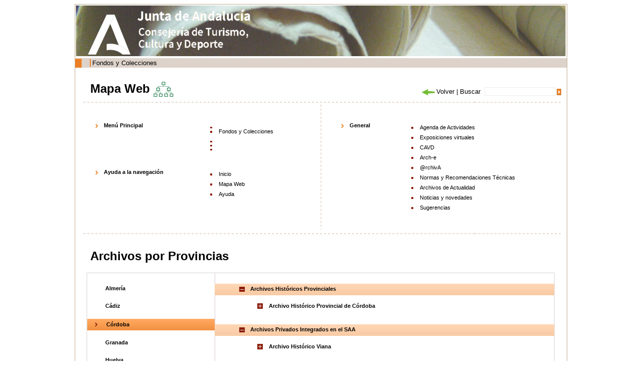

--- FILE ---
content_type: text/html;charset=ISO-8859-1
request_url: http://www.juntadeandalucia.es/cultura/archivos/MapaWeb?idTipo=599d56f9-8040-11df-bd0a-000ae4865a5f&idProvincia=0648d318-3b6e-11dd-92fe-31450f5b9dd5&idArchivo=cfa8cd88-58a4-11dd-b44b-31450f5b9dd5&idContArch=82d41584-62db-11dd-92d8-31450f5b9dd5&id=82d41584-62db-11dd-92d8-31450f5b9dd5
body_size: 46188
content:
<!DOCTYPE html PUBLIC "-//W3C//DTD XHTML 1.0 Transitional//EN" "http://www.w3.org/TR/xhtml1/DTD/xhtml1-transitional.dtd"><html xmlns="http://www.w3.org/1999/xhtml" xmlns:formatoFecha="xalan://com.isotrol.impe2.acciones.util.XslFechaParser" xmlns:isotrol="xalan://com.isotrol.util.AbstractUtf8ResourceBundle" xmlns:utf8Resource="xalan://com.isotrol.util.Utf8PropertyResourceBundle" xmlns:javaO="java" xmlns:java="java" xmlns:impe="urn:impe" lang="es" xml:lang="es"><head><title>Portal de Archivos de Andaluc&iacute;a, Mapa Web</title><link type="text/css" rel="stylesheet" href="/cultura/archivos_html/nav/com/css/estilos.css"/><link type="text/css" rel="stylesheet" href="/cultura/certificado/estaticos/css/estilos.css"/><link type="text/css" rel="stylesheet" href="/cultura/archivos_html/nav/com/css/estiloWysiwyg.css"/><script type="text/javascript" src="/cultura/archivos_html/nav/com/css/js/controlMenu.js"><!--no borrar--></script><script type="text/javascript" src="/cultura/archivos_html/nav/com/css/js/libreriaGeneral.js"><!--no borrar--></script><noscript><style type="text/css">
					.muestraNoScript{height:auto;visibility:visible;}
					
					.fondoParaSeccionIzqGenerica {
						background-image: url(/cultura/archivos_html/sites/default/contenidos/general/imagenFondoListados/imagenFondoCuerpo.jpg);
						background-repeat: no-repeat;
						background-position: 98% 0%;
						width: 93%;
						padding: 0 5% 0 2%;
					}
					
					.fondoImagenListado{
						display:none;
					}
				</style></noscript><style type="text/css">.contenedorTituloArchivosHistoricos {float: left;width: 555px;}</style><link href="/cultura/archivos_html/nav/cabeceras/imagenesCabeceras/favicon.ico" type="image/png" rel="icon"/></head><body><div id="contTodo" class="contenedorTodo"><div xmlns="" xmlns:isotrol="xalan://com.isotrol.util.Utf8ResourceBundle" class="cabecera" style="background-image: url(/cultura/archivos_html//nav/cabeceras/imagenesCabeceras/cabecera2.jpg);"><h1 class="oculto">Archivos de Andaluc&iacute;a</h1><a xmlns:isotrol="xalan://com.isotrol.util.AbstractUtf8ResourceBundle" class="logoJunta" href="http://juntadeandalucia.es/organismos/cultura.html" title="Enlace a: Junta de Andaluc&iacute;a (se abrir&aacute; en una nueva ventana)" target="_blank"><img src="/cultura/archivos_html//nav/cabeceras/imagenesCabeceras/MarcaGenericaPdmNegroTransp.png" alt="Junta de Andaluc&iacute;a" title="Junta de Andaluc&iacute;a"></a><a xmlns:isotrol="xalan://com.isotrol.util.Utf8ResourceBundle" class="logoCons" href="https://www.juntadeandalucia.es/organismos/culturaypatrimoniohistorico.html"><img src="/cultura/archivos_html//nav/cabeceras/imagenesCabeceras/cons_cultura.png" title="Consejer&iacute;a de Turismo, Cultura y Deporte"></a><a xmlns:isotrol="xalan://com.isotrol.util.AbstractUtf8ResourceBundle" class="logoAGA" href="/cultura/archivos/web/Portada?idContArch=82d41584-62db-11dd-92d8-31450f5b9dd5&idArchivo=cfa8cd88-58a4-11dd-b44b-31450f5b9dd5" title="Enlace a: Archivos de Andaluc&iacute;a"><img src="/cultura/archivos_html//nav/cabeceras/imagenesCabeceras/logoArchivos2.gif" alt="Archivos de Andaluc&iacute;a" title="Archivos de Andaluc&iacute;a"></a><a class="logoDirectorioInstitucional" href="http://juntadeandalucia.es/organismos/cultura/servicios/directorio-institucional.html" title="Enlace a: Enlace al directorio institucional de la Cultura (en nueva ventana) (se abrir&aacute; en una nueva ventana)" target="_blank"><img src="/cultura/archivos_html//nav/cabeceras/imagenesCabeceras/LogoDirectorioInstitucionalPdm.png" alt="Enlace al directorio institucional de la Cultura (en nueva ventana)" title="Enlace al directorio institucional de la Cultura (en nueva ventana)"></a></div><div xmlns:isotrol="xalan://com.isotrol.util.Utf8ResourceBundle" class="menu"><ul class="listaMenuPrincipal"><li><a xmlns:isotrol="xalan://com.isotrol.util.AbstractUtf8ResourceBundle" href="/cultura/archivos/web_es/contenido?id=4753ab11-ca77-11e1-8565-000ae4865a5f&idContArch=4753ab11-ca77-11e1-8565-000ae4865a5f" title="Enlace a: "></a></li><li xmlns:isotrol="xalan://com.isotrol.util.Utf8ResourceBundle"><a xmlns:isotrol="xalan://com.isotrol.util.AbstractUtf8ResourceBundle" href="/cultura/archivos/ConsultaFonColPub?id=71a4490d-62d9-11dd-92d8-31450f5b9dd5&idContArch=71a4490d-62d9-11dd-92d8-31450f5b9dd5" title="Enlace a: Fondos y Colecciones">Fondos y Colecciones</a></li><li xmlns:isotrol="xalan://com.isotrol.util.Utf8ResourceBundle"><a xmlns:isotrol="xalan://com.isotrol.util.AbstractUtf8ResourceBundle" href="/cultura/archivos/ConsultaDirectorio?id=ec05400c-1e99-11de-abcc-00e000a6f9bf&idContArch=ec05400c-1e99-11de-abcc-00e000a6f9bf" title="Enlace a: "></a></li><li xmlns:isotrol="xalan://com.isotrol.util.Utf8ResourceBundle"><a xmlns:isotrol="xalan://com.isotrol.util.AbstractUtf8ResourceBundle" href="https://juntadeandalucia.es/organismos/turismoculturaydeporte/areas/cultura/archivos/sistema-archivistico.html" title="Enlace a:  (se abrir&aacute; en una nueva ventana)" target="_blank"></a></li><li xmlns:isotrol="xalan://com.isotrol.util.Utf8ResourceBundle"><a xmlns:isotrol="xalan://com.isotrol.util.AbstractUtf8ResourceBundle" href="/cultura/archivos/menuCensosArchivos?id=4c828473-62d9-11dd-92d8-31450f5b9dd5&idContArch=4c828473-62d9-11dd-92d8-31450f5b9dd5" title="Enlace a: "></a></li></ul><div xmlns:isotrol="xalan://com.isotrol.util.Utf8ResourceBundle" class="pie_bloq"></div></div><div class="pie_bloq"></div><hr xmlns="http://www.w3.org/1999/xhtml" xmlns:isotrol="xalan://com.isotrol.util.AbstractUtf8ResourceBundle" class="oculto"/><div class="
						contenidoMenuCuerpo
						 contenidoMenuCuerpoSinMenu"><div xmlns="" class="
			cuerpo
			 cuerpoSinMenu"><div class="
				contenedorMiguita
				 contenedorMiguitaSinMenu"><a class="negrita" href="/cultura/archivos/Portada" title="Enlace a: Inicio">Inicio</a> | Mapa Web</div><div class="
				submenu
				 submenuSinMenu"><a href="/cultura/archivos/Portada?id=780fe48f-62db-11dd-92d8-31450f5b9dd5&idContArch=780fe48f-62db-11dd-92d8-31450f5b9dd5" title="Enlace a: "><img src="/cultura/archivos_html/nav/com/css/cssimg/iconoCabeceraHome.gif" alt="Inicio" title="Inicio"></a><a href="/cultura/archivos/MapaWeb?id=82d41584-62db-11dd-92d8-31450f5b9dd5&idContArch=82d41584-62db-11dd-92d8-31450f5b9dd5&idContArch=82d41584-62db-11dd-92d8-31450f5b9dd5&idArchivo=cfa8cd88-58a4-11dd-b44b-31450f5b9dd5&idTipo=599d56f9-8040-11df-bd0a-000ae4865a5f&idProvincia=0648d318-3b6e-11dd-92fe-31450f5b9dd5" title="Enlace a: "><img src="/cultura/archivos_html/nav/com/css/cssimg/iconoCabeceraMapa.gif" alt="Mapa Web" title="Mapa Web"></a><a class="submenuSinBorde" href="/cultura/archivos/web_es/contenido?id=91c8f8d9-62db-11dd-92d8-31450f5b9dd5&idContArch=91c8f8d9-62db-11dd-92d8-31450f5b9dd5" title="Enlace a: "><img src="/cultura/archivos_html/nav/com/css/cssimg/iconoCabeceraAyuda.gif" alt="Ayuda" title="Ayuda"></a></div><div class="pie_bloq"></div><div class="buscador" style=""><form class="formularioBuscardor" method="post" action="ListadoResultadosGeneral"><div style="width:156px;float:right"><div style="float:right;padding:3px 0px 0px 0"><input value="" class="buscarTop" type="submit" id="botonBuscar" title="Buscar"></div><div style="float:right"><input name="palabrasbuscadorCabecera" class="inputBuscadorTop" id="palabrasbuscadorCabecera" type="text"></div></div><div style="float:right;width:140px"><span id="volver" name="volver"></span><script>volver("volver","Volver","/cultura/archivos_html/nav/com/css/cssimg/volver.gif");</script><noscript></noscript>
				
				 | 
				 	<label class="labelBuscadorTop" for="palabrasbuscadorCabecera">Buscar</label></div></form></div><div xmlns:isotrol="xalan://com.isotrol.util.Utf8ResourceBundle" class="contenedorTituloArchivosHistoricos"><div class="tituloMapa"><img alt="Mapa Web" src="/cultura/archivos_html/nav/com/css/cssimg/mapaWeb.gif"></div><h1 class="tituloMapaWeb">Mapa Web</h1></div><div class="pie_bloq"></div><div class="lineaDiscontinuaLargaHorizontalSinMenu"></div><div class="seccionIzqGenerica"><div class="contenedorMapa"><div class="lineaDiscontinuaDerechaMapa"><div class="seccionMitadMapa"><ul class="listaMapa"><li class="elemMapaIzqTopN0"><div class="titularEnMapa">Men&uacute; Principal</div><ul class="listaMapaIzqTopN0"><li class="elemMapaTopN1"><div class="padreMapaN1"><a xmlns:isotrol="xalan://com.isotrol.util.AbstractUtf8ResourceBundle" href="/cultura/archivos/web_es/contenido?id=4753ab11-ca77-11e1-8565-000ae4865a5f&idContArch=82d41584-62db-11dd-92d8-31450f5b9dd5&idArchivo=cfa8cd88-58a4-11dd-b44b-31450f5b9dd5&idTipo=599d56f9-8040-11df-bd0a-000ae4865a5f&idProvincia=0648d318-3b6e-11dd-92fe-31450f5b9dd5" title="Enlace a: "></a></div><div xmlns:isotrol="xalan://com.isotrol.util.Utf8ResourceBundle" class="pie_bloq"></div></li><li class="elemMapaTopN1"><div class="padreMapaN1"><a xmlns:isotrol="xalan://com.isotrol.util.AbstractUtf8ResourceBundle" href="/cultura/archivos/ConsultaFonColPub?id=71a4490d-62d9-11dd-92d8-31450f5b9dd5&idContArch=82d41584-62db-11dd-92d8-31450f5b9dd5&idArchivo=cfa8cd88-58a4-11dd-b44b-31450f5b9dd5&idTipo=599d56f9-8040-11df-bd0a-000ae4865a5f&idProvincia=0648d318-3b6e-11dd-92fe-31450f5b9dd5" title="Enlace a: Fondos y Colecciones">Fondos y Colecciones</a></div><div xmlns:isotrol="xalan://com.isotrol.util.Utf8ResourceBundle" class="pie_bloq"></div></li><li class="elemMapaTopN1"><div class="padreMapaN1"><a xmlns:isotrol="xalan://com.isotrol.util.AbstractUtf8ResourceBundle" href="/cultura/archivos/ConsultaDirectorio?id=ec05400c-1e99-11de-abcc-00e000a6f9bf&idContArch=82d41584-62db-11dd-92d8-31450f5b9dd5&idArchivo=cfa8cd88-58a4-11dd-b44b-31450f5b9dd5&idTipo=599d56f9-8040-11df-bd0a-000ae4865a5f&idProvincia=0648d318-3b6e-11dd-92fe-31450f5b9dd5" title="Enlace a: "></a></div><div xmlns:isotrol="xalan://com.isotrol.util.Utf8ResourceBundle" class="pie_bloq"></div></li><li class="elemMapaTopN1"><div class="padreMapaN1"><a xmlns:isotrol="xalan://com.isotrol.util.AbstractUtf8ResourceBundle" href="https://juntadeandalucia.es/organismos/turismoculturaydeporte/areas/cultura/archivos/sistema-archivistico.html" title="Enlace a: "></a></div><div xmlns:isotrol="xalan://com.isotrol.util.Utf8ResourceBundle" class="pie_bloq"></div></li><li class="elemMapaTopN1"><div class="padreMapaN1"><a xmlns:isotrol="xalan://com.isotrol.util.AbstractUtf8ResourceBundle" href="/cultura/archivos/menuCensosArchivos?id=4c828473-62d9-11dd-92d8-31450f5b9dd5&idContArch=82d41584-62db-11dd-92d8-31450f5b9dd5&idArchivo=cfa8cd88-58a4-11dd-b44b-31450f5b9dd5&idTipo=599d56f9-8040-11df-bd0a-000ae4865a5f&idProvincia=0648d318-3b6e-11dd-92fe-31450f5b9dd5" title="Enlace a: "></a></div><div xmlns:isotrol="xalan://com.isotrol.util.Utf8ResourceBundle" class="pie_bloq"></div></li></ul></li><li class="elemMapaIzqTopN0"><div class="titularEnMapa">Ayuda a la navegaci&oacute;n</div><ul class="listaMapaIzqTopN0"><li class="elemMapaTopN1"><div class="padreMapaN1"><a xmlns:isotrol="xalan://com.isotrol.util.AbstractUtf8ResourceBundle" href="/cultura/archivos/Portada?id=780fe48f-62db-11dd-92d8-31450f5b9dd5&idContArch=82d41584-62db-11dd-92d8-31450f5b9dd5&idArchivo=cfa8cd88-58a4-11dd-b44b-31450f5b9dd5&idTipo=599d56f9-8040-11df-bd0a-000ae4865a5f&idProvincia=0648d318-3b6e-11dd-92fe-31450f5b9dd5" title="Enlace a: Inicio">Inicio</a></div><div xmlns:isotrol="xalan://com.isotrol.util.Utf8ResourceBundle" class="pie_bloq"></div></li><li class="elemMapaTopN1"><div class="padreMapaN1"><a xmlns:isotrol="xalan://com.isotrol.util.AbstractUtf8ResourceBundle" href="/cultura/archivos/MapaWeb?id=82d41584-62db-11dd-92d8-31450f5b9dd5&idContArch=82d41584-62db-11dd-92d8-31450f5b9dd5&idArchivo=cfa8cd88-58a4-11dd-b44b-31450f5b9dd5&idTipo=599d56f9-8040-11df-bd0a-000ae4865a5f&idProvincia=0648d318-3b6e-11dd-92fe-31450f5b9dd5" title="Enlace a: Mapa Web">Mapa Web</a></div><div xmlns:isotrol="xalan://com.isotrol.util.Utf8ResourceBundle" class="pie_bloq"></div></li><li class="elemMapaTopN1"><div class="padreMapaN1"><a xmlns:isotrol="xalan://com.isotrol.util.AbstractUtf8ResourceBundle" href="/cultura/archivos/web_es/contenido?id=91c8f8d9-62db-11dd-92d8-31450f5b9dd5&idContArch=82d41584-62db-11dd-92d8-31450f5b9dd5&idArchivo=cfa8cd88-58a4-11dd-b44b-31450f5b9dd5&idTipo=599d56f9-8040-11df-bd0a-000ae4865a5f&idProvincia=0648d318-3b6e-11dd-92fe-31450f5b9dd5" title="Enlace a: Ayuda">Ayuda</a></div><div xmlns:isotrol="xalan://com.isotrol.util.Utf8ResourceBundle" class="pie_bloq"></div></li></ul></li></ul></div><div class="seccionMitadMapa"><ul class="listaMapa"><li class="elemMapaDerTopN0"><div class="titularEnMapa">General</div><ul class="listaMapaDerTopN0"><li class="elemMapaTopN1"><div class="padreMapaN1"><a xmlns:isotrol="xalan://com.isotrol.util.AbstractUtf8ResourceBundle" href="http://www1.ccul.junta-andalucia.es/cultura/archivos/web_es/contenido?id=c8e83438-c30f-11ed-8eb1-000ae4865a5f&idContArch=9a6fa77c-3893-11de-8026-000ae4865a5f&idArchivo=cfa8cd88-58a4-11dd-b44b-31450f5b9dd5&idProvincia=4b07b39e-3b6e-11dd-92fe-31450f5b9dd5" title="Enlace a: Agenda de Actividades (se abrir&aacute; en una nueva ventana)" target="_blank">Agenda de Actividades</a></div><div xmlns:isotrol="xalan://com.isotrol.util.Utf8ResourceBundle" class="pie_bloq"></div></li><li class="elemMapaTopN1"><div class="padreMapaN1"><a xmlns:isotrol="xalan://com.isotrol.util.AbstractUtf8ResourceBundle" href="/cultura/archivos/ListadoExpVirYProPed?id=7ca31bf6-5e28-11dd-9ff7-31450f5b9dd5&idContArch=82d41584-62db-11dd-92d8-31450f5b9dd5&idArchivo=cfa8cd88-58a4-11dd-b44b-31450f5b9dd5&idTipo=599d56f9-8040-11df-bd0a-000ae4865a5f&idProvincia=0648d318-3b6e-11dd-92fe-31450f5b9dd5" title="Enlace a: Exposiciones virtuales">Exposiciones virtuales</a></div><div xmlns:isotrol="xalan://com.isotrol.util.Utf8ResourceBundle" class="pie_bloq"></div></li><li class="elemMapaTopN1"><div class="padreMapaN1"><a xmlns:isotrol="xalan://com.isotrol.util.AbstractUtf8ResourceBundle" href="https://juntadeandalucia.es/organismos/turismoculturaydeporte/areas/cultura/archivos/cavad.html" title="Enlace a: CAVD (se abrir&aacute; en una nueva ventana)" target="_blank">CAVD</a></div><div xmlns:isotrol="xalan://com.isotrol.util.Utf8ResourceBundle" class="pie_bloq"></div></li><li class="elemMapaTopN1"><div class="padreMapaN1"><a xmlns:isotrol="xalan://com.isotrol.util.AbstractUtf8ResourceBundle" href="/cultura/archivos/web_es/contenido?id=c55ba048-802e-11dd-b174-31450f5b9dd5&idContArch=82d41584-62db-11dd-92d8-31450f5b9dd5&idArchivo=cfa8cd88-58a4-11dd-b44b-31450f5b9dd5&idTipo=599d56f9-8040-11df-bd0a-000ae4865a5f&idProvincia=0648d318-3b6e-11dd-92fe-31450f5b9dd5" title="Enlace a: Arch-e">Arch-e</a></div><div xmlns:isotrol="xalan://com.isotrol.util.Utf8ResourceBundle" class="pie_bloq"></div></li><li class="elemMapaTopN1"><div class="padreMapaN1"><a xmlns:isotrol="xalan://com.isotrol.util.AbstractUtf8ResourceBundle" href="/cultura/archivos/web_es/contenido?id=c3487b8a-a7c8-11e0-b7db-000ae4865a5f&idContArch=82d41584-62db-11dd-92d8-31450f5b9dd5&idArchivo=cfa8cd88-58a4-11dd-b44b-31450f5b9dd5&idTipo=599d56f9-8040-11df-bd0a-000ae4865a5f&idProvincia=0648d318-3b6e-11dd-92fe-31450f5b9dd5" title="Enlace a: @rchivA">@rchivA</a></div><div xmlns:isotrol="xalan://com.isotrol.util.Utf8ResourceBundle" class="pie_bloq"></div></li><li class="elemMapaTopN1"><div class="padreMapaN1"><a xmlns:isotrol="xalan://com.isotrol.util.AbstractUtf8ResourceBundle" href="/cultura/archivos/web_es/contenido?id=817aa2c9-94ba-11df-bd0a-000ae4865a5f&idContArch=82d41584-62db-11dd-92d8-31450f5b9dd5&idArchivo=cfa8cd88-58a4-11dd-b44b-31450f5b9dd5&idTipo=599d56f9-8040-11df-bd0a-000ae4865a5f&idProvincia=0648d318-3b6e-11dd-92fe-31450f5b9dd5" title="Enlace a: Normas y Recomendaciones T&eacute;cnicas">Normas y Recomendaciones T&eacute;cnicas</a></div><div xmlns:isotrol="xalan://com.isotrol.util.Utf8ResourceBundle" class="pie_bloq"></div></li><li class="elemMapaTopN1"><div class="padreMapaN1"><a xmlns:isotrol="xalan://com.isotrol.util.AbstractUtf8ResourceBundle" href="/cultura/archivos/web_es/contenido?id=9755d550-036c-11ee-8eb1-000ae4865a5f&idContArch=82d41584-62db-11dd-92d8-31450f5b9dd5&idArchivo=cfa8cd88-58a4-11dd-b44b-31450f5b9dd5&idTipo=599d56f9-8040-11df-bd0a-000ae4865a5f&idProvincia=0648d318-3b6e-11dd-92fe-31450f5b9dd5" title="Enlace a: Archivos de Actualidad">Archivos de Actualidad</a></div><div xmlns:isotrol="xalan://com.isotrol.util.Utf8ResourceBundle" class="pie_bloq"></div></li><li class="elemMapaTopN1"><div class="padreMapaN1"><a xmlns:isotrol="xalan://com.isotrol.util.AbstractUtf8ResourceBundle" href="/cultura/archivos/ListadoNoticiasNovedadesSinArchivo?id=760b87ac-5e29-11dd-9ff7-31450f5b9dd5&idContArch=82d41584-62db-11dd-92d8-31450f5b9dd5&idArchivo=cfa8cd88-58a4-11dd-b44b-31450f5b9dd5&idTipo=599d56f9-8040-11df-bd0a-000ae4865a5f&idProvincia=0648d318-3b6e-11dd-92fe-31450f5b9dd5" title="Enlace a: Noticias y novedades">Noticias y novedades</a></div><div xmlns:isotrol="xalan://com.isotrol.util.Utf8ResourceBundle" class="pie_bloq"></div></li><li class="elemMapaTopN1"><div class="padreMapaN1"><a xmlns:isotrol="xalan://com.isotrol.util.AbstractUtf8ResourceBundle" href="/cultura/archivos/web_es/contenido?id=e077a3fd-5e29-11dd-9ff7-31450f5b9dd5&idContArch=82d41584-62db-11dd-92d8-31450f5b9dd5&idArchivo=cfa8cd88-58a4-11dd-b44b-31450f5b9dd5&idTipo=599d56f9-8040-11df-bd0a-000ae4865a5f&idProvincia=0648d318-3b6e-11dd-92fe-31450f5b9dd5" title="Enlace a: Sugerencias">Sugerencias</a></div><div xmlns:isotrol="xalan://com.isotrol.util.Utf8ResourceBundle" class="pie_bloq"></div></li></ul></li></ul></div></div><div class="pie_bloq"></div><div class="lineaDiscontinuaLargaHorizontalSinMenu"></div><div class="contenedorTituloArchivosHistoricos"><h1 class="tituloMapaWeb">Archivos por Provincias</h1></div><div class="pie_bloq"></div><div class="mapaArchivoBorde"><div class="mapaArchivo"><div class="mapaIzqArchivo"><ul class="mapaListaArchivoN0"><a name="e88950c4-3b6d-11dd-92fe-31450f5b9dd5"></a><div class="fondoMapa1"><div class="fondoMapa1TopDesmarcado"></div><div class="fondoMapa1CenterDesmarcado"><li class="fondoMapa1Desmarcado"><a xmlns:isotrol="xalan://com.isotrol.util.AbstractUtf8ResourceBundle" href="/cultura/archivos/MapaWeb?idProvincia=e88950c4-3b6d-11dd-92fe-31450f5b9dd5&idArchivo=cfa8cd88-58a4-11dd-b44b-31450f5b9dd5&idContArch=82d41584-62db-11dd-92d8-31450f5b9dd5&id=82d41584-62db-11dd-92d8-31450f5b9dd5&idTipo=599d56f9-8040-11df-bd0a-000ae4865a5f#e88950c4-3b6d-11dd-92fe-31450f5b9dd5" title="Enlace a: Almer&iacute;a">Almer&iacute;a</a></li></div><div xmlns:isotrol="xalan://com.isotrol.util.Utf8ResourceBundle" class="fondoMapa1BottomDesmarcado"></div></div><div class="pie_bloq"></div><a name="fa28e1b6-3b6d-11dd-92fe-31450f5b9dd5"></a><div class="fondoMapa1"><div class="fondoMapa1TopDesmarcado"></div><div class="fondoMapa1CenterDesmarcado"><li class="fondoMapa1Desmarcado"><a xmlns:isotrol="xalan://com.isotrol.util.AbstractUtf8ResourceBundle" href="/cultura/archivos/MapaWeb?idProvincia=fa28e1b6-3b6d-11dd-92fe-31450f5b9dd5&idArchivo=cfa8cd88-58a4-11dd-b44b-31450f5b9dd5&idContArch=82d41584-62db-11dd-92d8-31450f5b9dd5&id=82d41584-62db-11dd-92d8-31450f5b9dd5&idTipo=599d56f9-8040-11df-bd0a-000ae4865a5f#fa28e1b6-3b6d-11dd-92fe-31450f5b9dd5" title="Enlace a: C&aacute;diz">C&aacute;diz</a></li></div><div xmlns:isotrol="xalan://com.isotrol.util.Utf8ResourceBundle" class="fondoMapa1BottomDesmarcado"></div></div><div class="pie_bloq"></div><a name="0648d318-3b6e-11dd-92fe-31450f5b9dd5"></a><div class="fondoMapa1"><div class="fondoMapa1TopMarcado"></div><div class="fondoMapa1CenterMarcado"><li class="fondoMapa1Marcado"><a xmlns:isotrol="xalan://com.isotrol.util.AbstractUtf8ResourceBundle" href="/cultura/archivos/MapaWeb?idProvincia=0648d318-3b6e-11dd-92fe-31450f5b9dd5&idArchivo=cfa8cd88-58a4-11dd-b44b-31450f5b9dd5&idContArch=82d41584-62db-11dd-92d8-31450f5b9dd5&id=82d41584-62db-11dd-92d8-31450f5b9dd5&idTipo=599d56f9-8040-11df-bd0a-000ae4865a5f#0648d318-3b6e-11dd-92fe-31450f5b9dd5" title="Enlace a: C&oacute;rdoba">C&oacute;rdoba</a></li></div><div xmlns:isotrol="xalan://com.isotrol.util.Utf8ResourceBundle" class="fondoMapa1BottomMarcado"></div></div><div class="pie_bloq"></div><a name="1922b8ca-3b6e-11dd-92fe-31450f5b9dd5"></a><div class="fondoMapa1"><div class="fondoMapa1TopDesmarcado"></div><div class="fondoMapa1CenterDesmarcado"><li class="fondoMapa1Desmarcado"><a xmlns:isotrol="xalan://com.isotrol.util.AbstractUtf8ResourceBundle" href="/cultura/archivos/MapaWeb?idProvincia=1922b8ca-3b6e-11dd-92fe-31450f5b9dd5&idArchivo=cfa8cd88-58a4-11dd-b44b-31450f5b9dd5&idContArch=82d41584-62db-11dd-92d8-31450f5b9dd5&id=82d41584-62db-11dd-92d8-31450f5b9dd5&idTipo=599d56f9-8040-11df-bd0a-000ae4865a5f#1922b8ca-3b6e-11dd-92fe-31450f5b9dd5" title="Enlace a: Granada">Granada</a></li></div><div xmlns:isotrol="xalan://com.isotrol.util.Utf8ResourceBundle" class="fondoMapa1BottomDesmarcado"></div></div><div class="pie_bloq"></div><a name="de37fe4f-393e-11dd-97cd-31450f5b9dd5"></a><div class="fondoMapa1"><div class="fondoMapa1TopDesmarcado"></div><div class="fondoMapa1CenterDesmarcado"><li class="fondoMapa1Desmarcado"><a xmlns:isotrol="xalan://com.isotrol.util.AbstractUtf8ResourceBundle" href="/cultura/archivos/MapaWeb?idProvincia=de37fe4f-393e-11dd-97cd-31450f5b9dd5&idArchivo=cfa8cd88-58a4-11dd-b44b-31450f5b9dd5&idContArch=82d41584-62db-11dd-92d8-31450f5b9dd5&id=82d41584-62db-11dd-92d8-31450f5b9dd5&idTipo=599d56f9-8040-11df-bd0a-000ae4865a5f#de37fe4f-393e-11dd-97cd-31450f5b9dd5" title="Enlace a: Huelva">Huelva</a></li></div><div xmlns:isotrol="xalan://com.isotrol.util.Utf8ResourceBundle" class="fondoMapa1BottomDesmarcado"></div></div><div class="pie_bloq"></div><a name="373c41fc-3b6e-11dd-92fe-31450f5b9dd5"></a><div class="fondoMapa1"><div class="fondoMapa1TopDesmarcado"></div><div class="fondoMapa1CenterDesmarcado"><li class="fondoMapa1Desmarcado"><a xmlns:isotrol="xalan://com.isotrol.util.AbstractUtf8ResourceBundle" href="/cultura/archivos/MapaWeb?idProvincia=373c41fc-3b6e-11dd-92fe-31450f5b9dd5&idArchivo=cfa8cd88-58a4-11dd-b44b-31450f5b9dd5&idContArch=82d41584-62db-11dd-92d8-31450f5b9dd5&id=82d41584-62db-11dd-92d8-31450f5b9dd5&idTipo=599d56f9-8040-11df-bd0a-000ae4865a5f#373c41fc-3b6e-11dd-92fe-31450f5b9dd5" title="Enlace a: Ja&eacute;n">Ja&eacute;n</a></li></div><div xmlns:isotrol="xalan://com.isotrol.util.Utf8ResourceBundle" class="fondoMapa1BottomDesmarcado"></div></div><div class="pie_bloq"></div><a name="4b07b39e-3b6e-11dd-92fe-31450f5b9dd5"></a><div class="fondoMapa1"><div class="fondoMapa1TopDesmarcado"></div><div class="fondoMapa1CenterDesmarcado"><li class="fondoMapa1Desmarcado"><a xmlns:isotrol="xalan://com.isotrol.util.AbstractUtf8ResourceBundle" href="/cultura/archivos/MapaWeb?idProvincia=4b07b39e-3b6e-11dd-92fe-31450f5b9dd5&idArchivo=cfa8cd88-58a4-11dd-b44b-31450f5b9dd5&idContArch=82d41584-62db-11dd-92d8-31450f5b9dd5&id=82d41584-62db-11dd-92d8-31450f5b9dd5&idTipo=599d56f9-8040-11df-bd0a-000ae4865a5f#4b07b39e-3b6e-11dd-92fe-31450f5b9dd5" title="Enlace a: M&aacute;laga">M&aacute;laga</a></li></div><div xmlns:isotrol="xalan://com.isotrol.util.Utf8ResourceBundle" class="fondoMapa1BottomDesmarcado"></div></div><div class="pie_bloq"></div><a name="d45fb2fd-393e-11dd-97cd-31450f5b9dd5"></a><div class="fondoMapa1"><div class="fondoMapa1TopDesmarcado"></div><div class="fondoMapa1CenterDesmarcado"><li class="fondoMapa1Desmarcado"><a xmlns:isotrol="xalan://com.isotrol.util.AbstractUtf8ResourceBundle" href="/cultura/archivos/MapaWeb?idProvincia=d45fb2fd-393e-11dd-97cd-31450f5b9dd5&idArchivo=cfa8cd88-58a4-11dd-b44b-31450f5b9dd5&idContArch=82d41584-62db-11dd-92d8-31450f5b9dd5&id=82d41584-62db-11dd-92d8-31450f5b9dd5&idTipo=599d56f9-8040-11df-bd0a-000ae4865a5f#d45fb2fd-393e-11dd-97cd-31450f5b9dd5" title="Enlace a: Sevilla">Sevilla</a></li></div><div xmlns:isotrol="xalan://com.isotrol.util.Utf8ResourceBundle" class="fondoMapa1BottomDesmarcado"></div></div><div class="pie_bloq"></div></ul></div><div class="mapaDerArchivo"><ul class="mapaListaArchivoN1"><div class="agrupacionGDMapa"><div class="agrupacionTopD"></div><div class="agrupacionCenterD" onclick="objMapa.gestionHijo('padreN0T_1', 'hijoN0T_1')"><li class="mapaAbierto elemArchivoN1" id="padreN0T_1">Archivos Hist&oacute;ricos Provinciales</li></div><div class="agrupacionBottomD">
								_
							</div></div><ul id="hijoN0T_1"><a name="lapf15cb0e8-58a3-11dd-b44b-31450f5b9dd5"></a><div class="fondoMapa2"><li class="elemArchivoN2"><div class="fondoMapa2Desmarcado"><div><div><a xmlns:isotrol="xalan://com.isotrol.util.AbstractUtf8ResourceBundle" class="mapaCerrado fondoMapaImg2" href="/cultura/archivos/MapaWeb?idArchivo=f15cb0e8-58a3-11dd-b44b-31450f5b9dd5&idProvincia=0648d318-3b6e-11dd-92fe-31450f5b9dd5&idContArch=82d41584-62db-11dd-92d8-31450f5b9dd5&id=82d41584-62db-11dd-92d8-31450f5b9dd5&idTipo=599d56f9-8040-11df-bd0a-000ae4865a5f#lapf15cb0e8-58a3-11dd-b44b-31450f5b9dd5" title="Enlace a: "></a></div></div><span xmlns:isotrol="xalan://com.isotrol.util.Utf8ResourceBundle" id="spanEnlaceN1_f15cb0e8-58a3-11dd-b44b-31450f5b9dd5" class="tituloArchivoMapaDesmarcado"><a xmlns:isotrol="xalan://com.isotrol.util.AbstractUtf8ResourceBundle" class="mapaEnlaceArchivoDesmarcado" href="/cultura/archivos/ahpcordoba" title="Enlace a: Archivo Hist&oacute;rico Provincial de C&oacute;rdoba">Archivo Hist&oacute;rico Provincial de C&oacute;rdoba</a></span></div></li></div><div xmlns:isotrol="xalan://com.isotrol.util.Utf8ResourceBundle" class="pie_bloq"></div></ul><div class="agrupacionGDMapa"><div class="agrupacionTopD"></div><div class="agrupacionCenterD" onclick="objMapa.gestionHijo('padreN0T_2', 'hijoN0T_2')"><li class="mapaAbierto elemArchivoN1" id="padreN0T_2">Archivos Privados Integrados en el SAA</li></div><div class="agrupacionBottomD">
								_
							</div></div><ul id="hijoN0T_2"><a name="lap594fe62b-7ab2-11df-bd0a-000ae4865a5f"></a><div class="fondoMapa2"><li class="elemArchivoN2"><div class="fondoMapa2Desmarcado"><div><div><a xmlns:isotrol="xalan://com.isotrol.util.AbstractUtf8ResourceBundle" class="mapaCerrado fondoMapaImg2" href="/cultura/archivos/MapaWeb?idArchivo=594fe62b-7ab2-11df-bd0a-000ae4865a5f&idProvincia=0648d318-3b6e-11dd-92fe-31450f5b9dd5&idContArch=82d41584-62db-11dd-92d8-31450f5b9dd5&id=82d41584-62db-11dd-92d8-31450f5b9dd5&idTipo=599d56f9-8040-11df-bd0a-000ae4865a5f#lap594fe62b-7ab2-11df-bd0a-000ae4865a5f" title="Enlace a: "></a></div></div><span xmlns:isotrol="xalan://com.isotrol.util.Utf8ResourceBundle" id="spanEnlaceN1_594fe62b-7ab2-11df-bd0a-000ae4865a5f" class="tituloArchivoMapaDesmarcado"><a xmlns:isotrol="xalan://com.isotrol.util.AbstractUtf8ResourceBundle" class="mapaEnlaceArchivoDesmarcado" href="/cultura/archivos/viana" title="Enlace a: Archivo Hist&oacute;rico Viana">Archivo Hist&oacute;rico Viana</a></span></div></li></div><div xmlns:isotrol="xalan://com.isotrol.util.Utf8ResourceBundle" class="pie_bloq"></div><a name="lap9de5c639-881b-11df-bd0a-000ae4865a5f"></a><div class="fondoMapa2"><li class="elemArchivoN2"><div class="fondoMapa2Desmarcado"><div><div><a xmlns:isotrol="xalan://com.isotrol.util.AbstractUtf8ResourceBundle" class="mapaCerrado fondoMapaImg2" href="/cultura/archivos/MapaWeb?idArchivo=9de5c639-881b-11df-bd0a-000ae4865a5f&idProvincia=0648d318-3b6e-11dd-92fe-31450f5b9dd5&idContArch=82d41584-62db-11dd-92d8-31450f5b9dd5&id=82d41584-62db-11dd-92d8-31450f5b9dd5&idTipo=599d56f9-8040-11df-bd0a-000ae4865a5f#lap9de5c639-881b-11df-bd0a-000ae4865a5f" title="Enlace a: "></a></div></div><span xmlns:isotrol="xalan://com.isotrol.util.Utf8ResourceBundle" id="spanEnlaceN1_9de5c639-881b-11df-bd0a-000ae4865a5f" class="tituloArchivoMapaDesmarcado"><a xmlns:isotrol="xalan://com.isotrol.util.AbstractUtf8ResourceBundle" class="mapaEnlaceArchivoDesmarcado" href="/cultura/archivos/ugt" title="Enlace a: Archivo Hist&oacute;rico de UGT de Andaluc&iacute;a">Archivo Hist&oacute;rico de UGT de Andaluc&iacute;a</a></span></div></li></div><div xmlns:isotrol="xalan://com.isotrol.util.Utf8ResourceBundle" class="pie_bloq"></div></ul><div class="agrupacionGDMapa"><div class="agrupacionTopD"></div><div class="agrupacionCenterD" onclick="objMapa.gestionHijo('padreN0T_4', 'hijoN0T_4')"><li class="mapaAbierto elemArchivoN1" id="padreN0T_4">Otros archivos</li></div><div class="agrupacionBottomD">
								_
							</div></div><ul id="hijoN0T_4"><a name="lape2b907e2-5fe5-11de-b13b-000ae4865a5f"></a><div class="fondoMapa2"><li class="elemArchivoN2"><div class="fondoMapa2Desmarcado"><div><div><a xmlns:isotrol="xalan://com.isotrol.util.AbstractUtf8ResourceBundle" class="mapaCerrado fondoMapaImg2" href="/cultura/archivos/MapaWeb?idArchivo=e2b907e2-5fe5-11de-b13b-000ae4865a5f&idProvincia=0648d318-3b6e-11dd-92fe-31450f5b9dd5&idContArch=82d41584-62db-11dd-92d8-31450f5b9dd5&id=82d41584-62db-11dd-92d8-31450f5b9dd5&idTipo=599d56f9-8040-11df-bd0a-000ae4865a5f#lape2b907e2-5fe5-11de-b13b-000ae4865a5f" title="Enlace a: "></a></div></div><span xmlns:isotrol="xalan://com.isotrol.util.Utf8ResourceBundle" id="spanEnlaceN1_e2b907e2-5fe5-11de-b13b-000ae4865a5f" class="tituloArchivoMapaDesmarcado"><a xmlns:isotrol="xalan://com.isotrol.util.AbstractUtf8ResourceBundle" class="mapaEnlaceArchivoDesmarcado" href="/cultura/archivos/arqueologicocordoba" title="Enlace a: Museo Arqueol&oacute;gico de C&oacute;rdoba">Museo Arqueol&oacute;gico de C&oacute;rdoba</a></span></div></li></div><div xmlns:isotrol="xalan://com.isotrol.util.Utf8ResourceBundle" class="pie_bloq"></div><a name="lap5e2e0aa4-0d94-11de-9776-00e000a6f9bf"></a><div class="fondoMapa2"><li class="elemArchivoN2"><div class="fondoMapa2Desmarcado"><div><div><a xmlns:isotrol="xalan://com.isotrol.util.AbstractUtf8ResourceBundle" class="mapaCerrado fondoMapaImg2" href="/cultura/archivos/MapaWeb?idArchivo=5e2e0aa4-0d94-11de-9776-00e000a6f9bf&idProvincia=0648d318-3b6e-11dd-92fe-31450f5b9dd5&idContArch=82d41584-62db-11dd-92d8-31450f5b9dd5&id=82d41584-62db-11dd-92d8-31450f5b9dd5&idTipo=599d56f9-8040-11df-bd0a-000ae4865a5f#lap5e2e0aa4-0d94-11de-9776-00e000a6f9bf" title="Enlace a: "></a></div></div><span xmlns:isotrol="xalan://com.isotrol.util.Utf8ResourceBundle" id="spanEnlaceN1_5e2e0aa4-0d94-11de-9776-00e000a6f9bf" class="tituloArchivoMapaDesmarcado"><a xmlns:isotrol="xalan://com.isotrol.util.AbstractUtf8ResourceBundle" class="mapaEnlaceArchivoDesmarcado" href="/cultura/archivos/bellasartes_cordoba" title="Enlace a: Museo de Bellas Artes de C&oacute;rdoba">Museo de Bellas Artes de C&oacute;rdoba</a></span></div></li></div><div xmlns:isotrol="xalan://com.isotrol.util.Utf8ResourceBundle" class="pie_bloq"></div></ul><div class="ancho90"><div class="paginacion paginacionInferior"></div></div></ul></div><div class="pie_bloq"></div></div></div><div class="contenedorTituloArchivosHistoricos"><h1 class="tituloMapaWeb">Archivos por Tipolog&iacute;as</h1></div><div class="pie_bloq"></div><div class="mapaArchivoBorde"><div class="mapaArchivo"><div class="mapaIzqArchivo"><ul class="mapaListaArchivoN0"><a name="e2b7fec1-57e1-11dd-ba1f-31450f5b9dd5"></a><div class="fondoMapa1"><div class="fondoMapa1TopDesmarcado"></div><div class="fondoMapa1CenterDesmarcado"><li class="fondoMapa1Desmarcado"><a xmlns:isotrol="xalan://com.isotrol.util.AbstractUtf8ResourceBundle" href="/cultura/archivos/MapaWeb?idTipo=e2b7fec1-57e1-11dd-ba1f-31450f5b9dd5&idProvincia=0648d318-3b6e-11dd-92fe-31450f5b9dd5&idArchivo=cfa8cd88-58a4-11dd-b44b-31450f5b9dd5&idContArch=82d41584-62db-11dd-92d8-31450f5b9dd5&id=82d41584-62db-11dd-92d8-31450f5b9dd5#e2b7fec1-57e1-11dd-ba1f-31450f5b9dd5" title="Enlace a: Archivo General de Andaluc&iacute;a">Archivo General de Andaluc&iacute;a</a></li></div><div xmlns:isotrol="xalan://com.isotrol.util.Utf8ResourceBundle" class="fondoMapa1BottomDesmarcado"></div></div><div class="pie_bloq"></div><a name="02cd09d5-57e2-11dd-ba1f-31450f5b9dd5"></a><div class="fondoMapa1"><div class="fondoMapa1TopDesmarcado"></div><div class="fondoMapa1CenterDesmarcado"><li class="fondoMapa1Desmarcado"><a xmlns:isotrol="xalan://com.isotrol.util.AbstractUtf8ResourceBundle" href="/cultura/archivos/MapaWeb?idTipo=02cd09d5-57e2-11dd-ba1f-31450f5b9dd5&idProvincia=0648d318-3b6e-11dd-92fe-31450f5b9dd5&idArchivo=cfa8cd88-58a4-11dd-b44b-31450f5b9dd5&idContArch=82d41584-62db-11dd-92d8-31450f5b9dd5&id=82d41584-62db-11dd-92d8-31450f5b9dd5#02cd09d5-57e2-11dd-ba1f-31450f5b9dd5" title="Enlace a: Archivos Hist&oacute;ricos Provinciales">Archivos Hist&oacute;ricos Provinciales</a></li></div><div xmlns:isotrol="xalan://com.isotrol.util.Utf8ResourceBundle" class="fondoMapa1BottomDesmarcado"></div></div><div class="pie_bloq"></div><a name="5fb8cfa7-e224-11dd-ac81-00e000a6f9bf"></a><div class="fondoMapa1"><div class="fondoMapa1TopDesmarcado"></div><div class="fondoMapa1CenterDesmarcado"><li class="fondoMapa1Desmarcado"><a xmlns:isotrol="xalan://com.isotrol.util.AbstractUtf8ResourceBundle" href="/cultura/archivos/MapaWeb?idTipo=5fb8cfa7-e224-11dd-ac81-00e000a6f9bf&idProvincia=0648d318-3b6e-11dd-92fe-31450f5b9dd5&idArchivo=cfa8cd88-58a4-11dd-b44b-31450f5b9dd5&idContArch=82d41584-62db-11dd-92d8-31450f5b9dd5&id=82d41584-62db-11dd-92d8-31450f5b9dd5#5fb8cfa7-e224-11dd-ac81-00e000a6f9bf" title="Enlace a: Archivos Centrales">Archivos Centrales</a></li></div><div xmlns:isotrol="xalan://com.isotrol.util.Utf8ResourceBundle" class="fondoMapa1BottomDesmarcado"></div></div><div class="pie_bloq"></div><a name="16557f09-57e2-11dd-ba1f-31450f5b9dd5"></a><div class="fondoMapa1"><div class="fondoMapa1TopDesmarcado"></div><div class="fondoMapa1CenterDesmarcado"><li class="fondoMapa1Desmarcado"><a xmlns:isotrol="xalan://com.isotrol.util.AbstractUtf8ResourceBundle" href="/cultura/archivos/MapaWeb?idTipo=16557f09-57e2-11dd-ba1f-31450f5b9dd5&idProvincia=0648d318-3b6e-11dd-92fe-31450f5b9dd5&idArchivo=cfa8cd88-58a4-11dd-b44b-31450f5b9dd5&idContArch=82d41584-62db-11dd-92d8-31450f5b9dd5&id=82d41584-62db-11dd-92d8-31450f5b9dd5#16557f09-57e2-11dd-ba1f-31450f5b9dd5" title="Enlace a: Archivo de la Real Chanciller&iacute;a de Granada">Archivo de la Real Chanciller&iacute;a de Granada</a></li></div><div xmlns:isotrol="xalan://com.isotrol.util.Utf8ResourceBundle" class="fondoMapa1BottomDesmarcado"></div></div><div class="pie_bloq"></div><a name="81f4b1a3-e224-11dd-ac81-00e000a6f9bf"></a><div class="fondoMapa1"><div class="fondoMapa1TopDesmarcado"></div><div class="fondoMapa1CenterDesmarcado"><li class="fondoMapa1Desmarcado"><a xmlns:isotrol="xalan://com.isotrol.util.AbstractUtf8ResourceBundle" href="/cultura/archivos/MapaWeb?idTipo=81f4b1a3-e224-11dd-ac81-00e000a6f9bf&idProvincia=0648d318-3b6e-11dd-92fe-31450f5b9dd5&idArchivo=cfa8cd88-58a4-11dd-b44b-31450f5b9dd5&idContArch=82d41584-62db-11dd-92d8-31450f5b9dd5&id=82d41584-62db-11dd-92d8-31450f5b9dd5#81f4b1a3-e224-11dd-ac81-00e000a6f9bf" title="Enlace a: Archivo del Patronato de la Alhambra y el Generalife">Archivo del Patronato de la Alhambra y el Generalife</a></li></div><div xmlns:isotrol="xalan://com.isotrol.util.Utf8ResourceBundle" class="fondoMapa1BottomDesmarcado"></div></div><div class="pie_bloq"></div><a name="599d56f9-8040-11df-bd0a-000ae4865a5f"></a><div class="fondoMapa1"><div class="fondoMapa1TopMarcado"></div><div class="fondoMapa1CenterMarcado"><li class="fondoMapa1Marcado"><a xmlns:isotrol="xalan://com.isotrol.util.AbstractUtf8ResourceBundle" href="/cultura/archivos/MapaWeb?idTipo=599d56f9-8040-11df-bd0a-000ae4865a5f&idProvincia=0648d318-3b6e-11dd-92fe-31450f5b9dd5&idArchivo=cfa8cd88-58a4-11dd-b44b-31450f5b9dd5&idContArch=82d41584-62db-11dd-92d8-31450f5b9dd5&id=82d41584-62db-11dd-92d8-31450f5b9dd5#599d56f9-8040-11df-bd0a-000ae4865a5f" title="Enlace a: Archivos Privados Integrados en el SAA">Archivos Privados Integrados en el SAA</a></li></div><div xmlns:isotrol="xalan://com.isotrol.util.Utf8ResourceBundle" class="fondoMapa1BottomMarcado"></div></div><div class="pie_bloq"></div><a name="117be3d1-0cb1-11de-9776-00e000a6f9bf"></a><div class="fondoMapa1"><div class="fondoMapa1TopDesmarcado"></div><div class="fondoMapa1CenterDesmarcado"><li class="fondoMapa1Desmarcado"><a xmlns:isotrol="xalan://com.isotrol.util.AbstractUtf8ResourceBundle" href="/cultura/archivos/MapaWeb?idTipo=117be3d1-0cb1-11de-9776-00e000a6f9bf&idProvincia=0648d318-3b6e-11dd-92fe-31450f5b9dd5&idArchivo=cfa8cd88-58a4-11dd-b44b-31450f5b9dd5&idContArch=82d41584-62db-11dd-92d8-31450f5b9dd5&id=82d41584-62db-11dd-92d8-31450f5b9dd5#117be3d1-0cb1-11de-9776-00e000a6f9bf" title="Enlace a: Otros archivos">Otros archivos</a></li></div><div xmlns:isotrol="xalan://com.isotrol.util.Utf8ResourceBundle" class="fondoMapa1BottomDesmarcado"></div></div><div class="pie_bloq"></div></ul></div><div class="mapaDerArchivo"><ul class="mapaListaArchivoN1"><div class="agrupacionGDMapa"><div class="agrupacionTopD"></div><div class="agrupacionCenterD" onclick="objMapa.gestionHijo('padreTpN0T_1', 'hijoTpN0T_1')"><li class="mapaAbierto elemArchivoN1" id="padreTpN0T_1">Archivos Privados Integrados en el SAA</li></div><div class="agrupacionBottomD">
								_
							</div></div><ul id="hijoTpN0T_1"><a name="lat6a98e37c-7ebc-11df-bd0a-000ae4865a5f"></a><div class="fondoMapa2"><li class="elemArchivoN2"><div class="fondoMapa2Desmarcado"><div><a xmlns:isotrol="xalan://com.isotrol.util.AbstractUtf8ResourceBundle" class="mapaCerrado fondoMapaImg2" href="/cultura/archivos/MapaWeb?idArchivo2=6a98e37c-7ebc-11df-bd0a-000ae4865a5f&idProvincia=0648d318-3b6e-11dd-92fe-31450f5b9dd5&idArchivo=cfa8cd88-58a4-11dd-b44b-31450f5b9dd5&idContArch=82d41584-62db-11dd-92d8-31450f5b9dd5&id=82d41584-62db-11dd-92d8-31450f5b9dd5&idTipo=599d56f9-8040-11df-bd0a-000ae4865a5f#lat6a98e37c-7ebc-11df-bd0a-000ae4865a5f" title="Enlace a: "></a></div><span xmlns:isotrol="xalan://com.isotrol.util.Utf8ResourceBundle" id="spanEnlaceTpN1_6a98e37c-7ebc-11df-bd0a-000ae4865a5f" class="tituloArchivoMapaDesmarcado"><a xmlns:isotrol="xalan://com.isotrol.util.AbstractUtf8ResourceBundle" class="mapaEnlaceArchivoDesmarcado" href="/cultura/archivos/ccoo" title="Enlace a: Archivo Hist&oacute;rico Comisiones Obreras de Andaluc&iacute;a">Archivo Hist&oacute;rico Comisiones Obreras de Andaluc&iacute;a</a></span></div></li></div><div xmlns:isotrol="xalan://com.isotrol.util.Utf8ResourceBundle" class="pie_bloq"></div><a name="lat1768e203-7d1c-11df-bd0a-000ae4865a5f"></a><div class="fondoMapa2"><li class="elemArchivoN2"><div class="fondoMapa2Desmarcado"><div><a xmlns:isotrol="xalan://com.isotrol.util.AbstractUtf8ResourceBundle" class="mapaCerrado fondoMapaImg2" href="/cultura/archivos/MapaWeb?idArchivo2=1768e203-7d1c-11df-bd0a-000ae4865a5f&idProvincia=0648d318-3b6e-11dd-92fe-31450f5b9dd5&idArchivo=cfa8cd88-58a4-11dd-b44b-31450f5b9dd5&idContArch=82d41584-62db-11dd-92d8-31450f5b9dd5&id=82d41584-62db-11dd-92d8-31450f5b9dd5&idTipo=599d56f9-8040-11df-bd0a-000ae4865a5f#lat1768e203-7d1c-11df-bd0a-000ae4865a5f" title="Enlace a: "></a></div><span xmlns:isotrol="xalan://com.isotrol.util.Utf8ResourceBundle" id="spanEnlaceTpN1_1768e203-7d1c-11df-bd0a-000ae4865a5f" class="tituloArchivoMapaDesmarcado"><a xmlns:isotrol="xalan://com.isotrol.util.AbstractUtf8ResourceBundle" class="mapaEnlaceArchivoDesmarcado" href="/cultura/archivos/riotinto" title="Enlace a: Archivo Hist&oacute;rico Minero de la Fundaci&oacute;n R&iacute;o Tinto">Archivo Hist&oacute;rico Minero de la Fundaci&oacute;n R&iacute;o Tinto</a></span></div></li></div><div xmlns:isotrol="xalan://com.isotrol.util.Utf8ResourceBundle" class="pie_bloq"></div><a name="lat594fe62b-7ab2-11df-bd0a-000ae4865a5f"></a><div class="fondoMapa2"><li class="elemArchivoN2"><div class="fondoMapa2Desmarcado"><div><a xmlns:isotrol="xalan://com.isotrol.util.AbstractUtf8ResourceBundle" class="mapaCerrado fondoMapaImg2" href="/cultura/archivos/MapaWeb?idArchivo2=594fe62b-7ab2-11df-bd0a-000ae4865a5f&idProvincia=0648d318-3b6e-11dd-92fe-31450f5b9dd5&idArchivo=cfa8cd88-58a4-11dd-b44b-31450f5b9dd5&idContArch=82d41584-62db-11dd-92d8-31450f5b9dd5&id=82d41584-62db-11dd-92d8-31450f5b9dd5&idTipo=599d56f9-8040-11df-bd0a-000ae4865a5f#lat594fe62b-7ab2-11df-bd0a-000ae4865a5f" title="Enlace a: "></a></div><span xmlns:isotrol="xalan://com.isotrol.util.Utf8ResourceBundle" id="spanEnlaceTpN1_594fe62b-7ab2-11df-bd0a-000ae4865a5f" class="tituloArchivoMapaDesmarcado"><a xmlns:isotrol="xalan://com.isotrol.util.AbstractUtf8ResourceBundle" class="mapaEnlaceArchivoDesmarcado" href="/cultura/archivos/viana" title="Enlace a: Archivo Hist&oacute;rico Viana">Archivo Hist&oacute;rico Viana</a></span></div></li></div><div xmlns:isotrol="xalan://com.isotrol.util.Utf8ResourceBundle" class="pie_bloq"></div><a name="lat9de5c639-881b-11df-bd0a-000ae4865a5f"></a><div class="fondoMapa2"><li class="elemArchivoN2"><div class="fondoMapa2Desmarcado"><div><a xmlns:isotrol="xalan://com.isotrol.util.AbstractUtf8ResourceBundle" class="mapaCerrado fondoMapaImg2" href="/cultura/archivos/MapaWeb?idArchivo2=9de5c639-881b-11df-bd0a-000ae4865a5f&idProvincia=0648d318-3b6e-11dd-92fe-31450f5b9dd5&idArchivo=cfa8cd88-58a4-11dd-b44b-31450f5b9dd5&idContArch=82d41584-62db-11dd-92d8-31450f5b9dd5&id=82d41584-62db-11dd-92d8-31450f5b9dd5&idTipo=599d56f9-8040-11df-bd0a-000ae4865a5f#lat9de5c639-881b-11df-bd0a-000ae4865a5f" title="Enlace a: "></a></div><span xmlns:isotrol="xalan://com.isotrol.util.Utf8ResourceBundle" id="spanEnlaceTpN1_9de5c639-881b-11df-bd0a-000ae4865a5f" class="tituloArchivoMapaDesmarcado"><a xmlns:isotrol="xalan://com.isotrol.util.AbstractUtf8ResourceBundle" class="mapaEnlaceArchivoDesmarcado" href="/cultura/archivos/ugt" title="Enlace a: Archivo Hist&oacute;rico de UGT de Andaluc&iacute;a">Archivo Hist&oacute;rico de UGT de Andaluc&iacute;a</a></span></div></li></div><div xmlns:isotrol="xalan://com.isotrol.util.Utf8ResourceBundle" class="pie_bloq"></div><a name="lat8201b026-84e5-11df-bd0a-000ae4865a5f"></a><div class="fondoMapa2"><li class="elemArchivoN2"><div class="fondoMapa2Desmarcado"><div><a xmlns:isotrol="xalan://com.isotrol.util.AbstractUtf8ResourceBundle" class="mapaCerrado fondoMapaImg2" href="/cultura/archivos/MapaWeb?idArchivo2=8201b026-84e5-11df-bd0a-000ae4865a5f&idProvincia=0648d318-3b6e-11dd-92fe-31450f5b9dd5&idArchivo=cfa8cd88-58a4-11dd-b44b-31450f5b9dd5&idContArch=82d41584-62db-11dd-92d8-31450f5b9dd5&id=82d41584-62db-11dd-92d8-31450f5b9dd5&idTipo=599d56f9-8040-11df-bd0a-000ae4865a5f#lat8201b026-84e5-11df-bd0a-000ae4865a5f" title="Enlace a: "></a></div><span xmlns:isotrol="xalan://com.isotrol.util.Utf8ResourceBundle" id="spanEnlaceTpN1_8201b026-84e5-11df-bd0a-000ae4865a5f" class="tituloArchivoMapaDesmarcado"><a xmlns:isotrol="xalan://com.isotrol.util.AbstractUtf8ResourceBundle" class="mapaEnlaceArchivoDesmarcado" href="/cultura/archivos/camaradesevilla" title="Enlace a: Archivo de la Camara Oficial de Comercio, Industria y Navegaci&oacute;n">Archivo de la Camara Oficial de Comercio, Industria y Navegaci&oacute;n</a></span></div></li></div><div xmlns:isotrol="xalan://com.isotrol.util.Utf8ResourceBundle" class="pie_bloq"></div><a name="latafa10d99-7d2a-11df-bd0a-000ae4865a5f"></a><div class="fondoMapa2"><li class="elemArchivoN2"><div class="fondoMapa2Desmarcado"><div><a xmlns:isotrol="xalan://com.isotrol.util.AbstractUtf8ResourceBundle" class="mapaCerrado fondoMapaImg2" href="/cultura/archivos/MapaWeb?idArchivo2=afa10d99-7d2a-11df-bd0a-000ae4865a5f&idProvincia=0648d318-3b6e-11dd-92fe-31450f5b9dd5&idArchivo=cfa8cd88-58a4-11dd-b44b-31450f5b9dd5&idContArch=82d41584-62db-11dd-92d8-31450f5b9dd5&id=82d41584-62db-11dd-92d8-31450f5b9dd5&idTipo=599d56f9-8040-11df-bd0a-000ae4865a5f#latafa10d99-7d2a-11df-bd0a-000ae4865a5f" title="Enlace a: "></a></div><span xmlns:isotrol="xalan://com.isotrol.util.Utf8ResourceBundle" id="spanEnlaceTpN1_afa10d99-7d2a-11df-bd0a-000ae4865a5f" class="tituloArchivoMapaDesmarcado"><a xmlns:isotrol="xalan://com.isotrol.util.AbstractUtf8ResourceBundle" class="mapaEnlaceArchivoDesmarcado" href="/cultura/archivos/medinasidonia" title="Enlace a: Archivo de la Fundacion Casa de Medina Sidonia">Archivo de la Fundacion Casa de Medina Sidonia</a></span></div></li></div><div xmlns:isotrol="xalan://com.isotrol.util.Utf8ResourceBundle" class="pie_bloq"></div></ul><div class="ancho90"><div class="paginacion paginacionInferior"></div></div></ul></div><div class="pie_bloq"></div></div></div></div><div class="pieMapa"></div></div><div class="pie_bloq"></div></div><div xmlns="http://www.w3.org/1999/xhtml" xmlns:isotrol="xalan://com.isotrol.util.AbstractUtf8ResourceBundle" class="pie_bloq"/></div><div class="pie_bloq"><!--no borrar--></div></div><div xmlns="" xmlns:isotrol="xalan://com.isotrol.util.Utf8ResourceBundle" class="pie"><div class="infoWeb"><a xmlns:isotrol="xalan://com.isotrol.util.AbstractUtf8ResourceBundle" href="http://juntadeandalucia.es/index.html" title="Enlace a: &copy; 2016 JUNTA DE ANDALUC&Iacute;A,			 (se abrir&aacute; en una nueva ventana)" target="_self">&copy; 2016 JUNTA DE ANDALUC&Iacute;A,			</a><a href="http://juntadeandalucia.es/organismos/cultura.html" title="Enlace a: Consejer&iacute;a de Turismo, Cultura y Deporte (se abrir&aacute; en una nueva ventana)" target="_self">Consejer&iacute;a de Turismo, Cultura y Deporte</a><a class="negrita" href="/cultura/archivos/web_es/contenido?id=88b201e0-feac-11dd-b3b3-31450f5b9dd5&idContArch=82d41584-62db-11dd-92d8-31450f5b9dd5&idArchivo=cfa8cd88-58a4-11dd-b44b-31450f5b9dd5" title="Enlace a: Aviso legal" target="_self">Aviso legal</a></div><div xmlns:isotrol="xalan://com.isotrol.util.Utf8ResourceBundle" class="logosWeb"><a xmlns:isotrol="xalan://com.isotrol.util.AbstractUtf8ResourceBundle" href="http://www.w3.org/TR/xhtml1/" title="Enlace a: W3C XHTML (se abrir&aacute; en una nueva ventana)" target="_self"><img src="/cultura/archivos_html/nav/com/css/cssimg/logoXHTML.gif" alt="W3C XHTML" title="W3C XHTML"></a><a href="http://www.w3.org/WAI/" title="Enlace a: W3C WAI (se abrir&aacute; en una nueva ventana)" target="_self"><img src="/cultura/archivos_html/nav/com/css/cssimg/logoWAI.gif" alt="W3C WAI" title="W3C WAI"></a><a href="http://www.w3.org/Style/CSS/" title="Enlace a: W3C CSS		 (se abrir&aacute; en una nueva ventana)" target="_self"><img src="/cultura/archivos_html/nav/com/css/cssimg/logoCSS.gif" alt="W3C CSS		" title="W3C CSS		"></a></div><div xmlns:isotrol="xalan://com.isotrol.util.Utf8ResourceBundle" class="pie_bloq"></div></div></body></html>